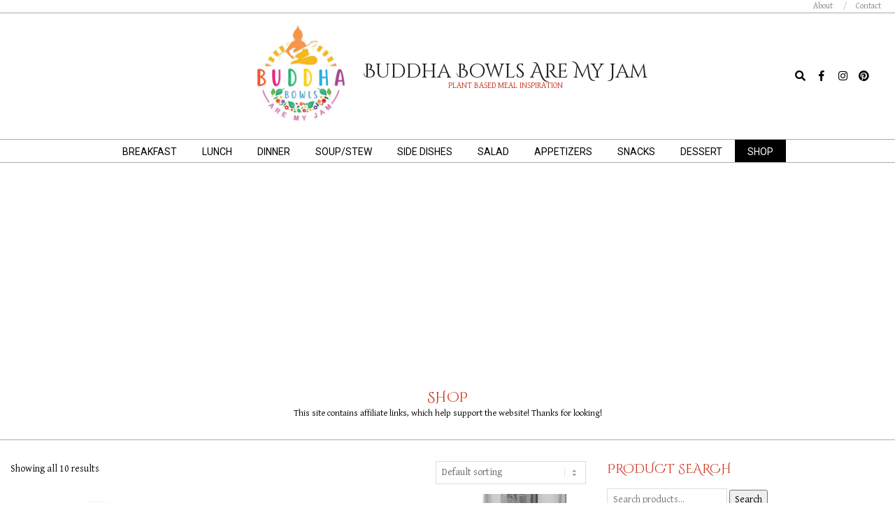

--- FILE ---
content_type: text/html; charset=UTF-8
request_url: https://buddhabowlsaremyjam.com/index.php/shop/
body_size: 13018
content:

<!DOCTYPE html>
<html lang="en-US" class="no-js">

<head>
<meta charset="UTF-8" />
<title>SHOP - Buddha Bowls Are My Jam</title>
<meta name="viewport" content="width=device-width, initial-scale=1" />
<meta name="generator" content="Dollah 1.8.1" />

<!-- This site is optimized with the Yoast SEO plugin v12.4 - https://yoast.com/wordpress/plugins/seo/ -->
<meta name="robots" content="max-snippet:-1, max-image-preview:large, max-video-preview:-1"/>
<link rel="canonical" href="https://buddhabowlsaremyjam.com/index.php/shop/" />
<meta property="og:locale" content="en_US" />
<meta property="og:type" content="object" />
<meta property="og:title" content="SHOP - Buddha Bowls Are My Jam" />
<meta property="og:description" content="Read More &rarr;" />
<meta property="og:url" content="https://buddhabowlsaremyjam.com/index.php/shop/" />
<meta property="og:site_name" content="Buddha Bowls Are My Jam" />
<meta name="twitter:card" content="summary_large_image" />
<meta name="twitter:description" content="Read More &rarr;" />
<meta name="twitter:title" content="SHOP - Buddha Bowls Are My Jam" />
<script type='application/ld+json' class='yoast-schema-graph yoast-schema-graph--main'>{"@context":"https://schema.org","@graph":[{"@type":"Organization","@id":"https://buddhabowlsaremyjam.com/#organization","name":"Buddha Bowls Are My Jam","url":"https://buddhabowlsaremyjam.com/","sameAs":["https://www.facebook.com/buddhabowlsaremyjam/","https://www.instagram.com/buddhabowlsaremyjam/","https://www.youtube.com/channel/UCzw8e9iDQbqA14y9RkaMf5Q/","https://www.pinterest.com/jill_kruse1254/"],"logo":{"@type":"ImageObject","@id":"https://buddhabowlsaremyjam.com/#logo","url":"https://buddhabowlsaremyjam.com/wp-content/uploads/2019/11/BUDDHA-BOWLS_final.jpg","width":1000,"height":1000,"caption":"Buddha Bowls Are My Jam"},"image":{"@id":"https://buddhabowlsaremyjam.com/#logo"}},{"@type":"WebSite","@id":"https://buddhabowlsaremyjam.com/#website","url":"https://buddhabowlsaremyjam.com/","name":"Buddha Bowls Are My Jam","publisher":{"@id":"https://buddhabowlsaremyjam.com/#organization"},"potentialAction":{"@type":"SearchAction","target":"https://buddhabowlsaremyjam.com/?s={search_term_string}","query-input":"required name=search_term_string"}},{"@type":"CollectionPage","@id":"https://buddhabowlsaremyjam.com/index.php/shop/#webpage","url":"https://buddhabowlsaremyjam.com/index.php/shop/","inLanguage":"en-US","name":"SHOP - Buddha Bowls Are My Jam","isPartOf":{"@id":"https://buddhabowlsaremyjam.com/#website"}}]}</script>
<!-- / Yoast SEO plugin. -->

<link rel='dns-prefetch' href='//fonts.googleapis.com' />
<link rel='dns-prefetch' href='//s.w.org' />
<link rel="alternate" type="application/rss+xml" title="Buddha Bowls Are My Jam &raquo; Feed" href="https://buddhabowlsaremyjam.com/index.php/feed/" />
<link rel="alternate" type="application/rss+xml" title="Buddha Bowls Are My Jam &raquo; Comments Feed" href="https://buddhabowlsaremyjam.com/index.php/comments/feed/" />
<link rel="alternate" type="application/rss+xml" title="Buddha Bowls Are My Jam &raquo; Products Feed" href="https://buddhabowlsaremyjam.com/index.php/shop/feed/" />
<link rel="pingback" href="https://buddhabowlsaremyjam.com/xmlrpc.php" />
<link rel="profile" href="http://gmpg.org/xfn/11" />
<!-- This site uses the Google Analytics by MonsterInsights plugin v7.10.0 - Using Analytics tracking - https://www.monsterinsights.com/ -->
<script type="text/javascript" data-cfasync="false">
	var mi_version         = '7.10.0';
	var mi_track_user      = true;
	var mi_no_track_reason = '';
	
	var disableStr = 'ga-disable-UA-147724623-1';

	/* Function to detect opted out users */
	function __gaTrackerIsOptedOut() {
		return document.cookie.indexOf(disableStr + '=true') > -1;
	}

	/* Disable tracking if the opt-out cookie exists. */
	if ( __gaTrackerIsOptedOut() ) {
		window[disableStr] = true;
	}

	/* Opt-out function */
	function __gaTrackerOptout() {
	  document.cookie = disableStr + '=true; expires=Thu, 31 Dec 2099 23:59:59 UTC; path=/';
	  window[disableStr] = true;
	}
	
	if ( mi_track_user ) {
		(function(i,s,o,g,r,a,m){i['GoogleAnalyticsObject']=r;i[r]=i[r]||function(){
			(i[r].q=i[r].q||[]).push(arguments)},i[r].l=1*new Date();a=s.createElement(o),
			m=s.getElementsByTagName(o)[0];a.async=1;a.src=g;m.parentNode.insertBefore(a,m)
		})(window,document,'script','//www.google-analytics.com/analytics.js','__gaTracker');

		__gaTracker('create', 'UA-147724623-1', 'auto');
		__gaTracker('set', 'forceSSL', true);
		__gaTracker('require', 'displayfeatures');
		__gaTracker('send','pageview');
	} else {
		console.log( "" );
		(function() {
			/* https://developers.google.com/analytics/devguides/collection/analyticsjs/ */
			var noopfn = function() {
				return null;
			};
			var noopnullfn = function() {
				return null;
			};
			var Tracker = function() {
				return null;
			};
			var p = Tracker.prototype;
			p.get = noopfn;
			p.set = noopfn;
			p.send = noopfn;
			var __gaTracker = function() {
				var len = arguments.length;
				if ( len === 0 ) {
					return;
				}
				var f = arguments[len-1];
				if ( typeof f !== 'object' || f === null || typeof f.hitCallback !== 'function' ) {
					console.log( 'Not running function __gaTracker(' + arguments[0] + " ....) because you are not being tracked. " + mi_no_track_reason );
					return;
				}
				try {
					f.hitCallback();
				} catch (ex) {

				}
			};
			__gaTracker.create = function() {
				return new Tracker();
			};
			__gaTracker.getByName = noopnullfn;
			__gaTracker.getAll = function() {
				return [];
			};
			__gaTracker.remove = noopfn;
			window['__gaTracker'] = __gaTracker;
					})();
		}
</script>
<!-- / Google Analytics by MonsterInsights -->
		<script type="text/javascript">
			window._wpemojiSettings = {"baseUrl":"https:\/\/s.w.org\/images\/core\/emoji\/13.0.0\/72x72\/","ext":".png","svgUrl":"https:\/\/s.w.org\/images\/core\/emoji\/13.0.0\/svg\/","svgExt":".svg","source":{"concatemoji":"https:\/\/buddhabowlsaremyjam.com\/wp-includes\/js\/wp-emoji-release.min.js?ver=5.5.17"}};
			!function(e,a,t){var n,r,o,i=a.createElement("canvas"),p=i.getContext&&i.getContext("2d");function s(e,t){var a=String.fromCharCode;p.clearRect(0,0,i.width,i.height),p.fillText(a.apply(this,e),0,0);e=i.toDataURL();return p.clearRect(0,0,i.width,i.height),p.fillText(a.apply(this,t),0,0),e===i.toDataURL()}function c(e){var t=a.createElement("script");t.src=e,t.defer=t.type="text/javascript",a.getElementsByTagName("head")[0].appendChild(t)}for(o=Array("flag","emoji"),t.supports={everything:!0,everythingExceptFlag:!0},r=0;r<o.length;r++)t.supports[o[r]]=function(e){if(!p||!p.fillText)return!1;switch(p.textBaseline="top",p.font="600 32px Arial",e){case"flag":return s([127987,65039,8205,9895,65039],[127987,65039,8203,9895,65039])?!1:!s([55356,56826,55356,56819],[55356,56826,8203,55356,56819])&&!s([55356,57332,56128,56423,56128,56418,56128,56421,56128,56430,56128,56423,56128,56447],[55356,57332,8203,56128,56423,8203,56128,56418,8203,56128,56421,8203,56128,56430,8203,56128,56423,8203,56128,56447]);case"emoji":return!s([55357,56424,8205,55356,57212],[55357,56424,8203,55356,57212])}return!1}(o[r]),t.supports.everything=t.supports.everything&&t.supports[o[r]],"flag"!==o[r]&&(t.supports.everythingExceptFlag=t.supports.everythingExceptFlag&&t.supports[o[r]]);t.supports.everythingExceptFlag=t.supports.everythingExceptFlag&&!t.supports.flag,t.DOMReady=!1,t.readyCallback=function(){t.DOMReady=!0},t.supports.everything||(n=function(){t.readyCallback()},a.addEventListener?(a.addEventListener("DOMContentLoaded",n,!1),e.addEventListener("load",n,!1)):(e.attachEvent("onload",n),a.attachEvent("onreadystatechange",function(){"complete"===a.readyState&&t.readyCallback()})),(n=t.source||{}).concatemoji?c(n.concatemoji):n.wpemoji&&n.twemoji&&(c(n.twemoji),c(n.wpemoji)))}(window,document,window._wpemojiSettings);
		</script>
		<style type="text/css" media="all">
.wpautoterms-footer{background-color:#ffffff;text-align:center;}
.wpautoterms-footer a{color:#000000;font-family:Arial, sans-serif;font-size:14px;}
.wpautoterms-footer .separator{color:#cccccc;font-family:Arial, sans-serif;font-size:14px;}</style>
<style type="text/css">
img.wp-smiley,
img.emoji {
	display: inline !important;
	border: none !important;
	box-shadow: none !important;
	height: 1em !important;
	width: 1em !important;
	margin: 0 .07em !important;
	vertical-align: -0.1em !important;
	background: none !important;
	padding: 0 !important;
}
</style>
	<link rel='stylesheet' id='wp-block-library-css'  href='https://buddhabowlsaremyjam.com/wp-includes/css/dist/block-library/style.min.css?ver=5.5.17' type='text/css' media='all' />
<link rel='stylesheet' id='wc-block-style-css'  href='https://buddhabowlsaremyjam.com/wp-content/plugins/woocommerce/packages/woocommerce-blocks/build/style.css?ver=2.3.0' type='text/css' media='all' />
<link rel='stylesheet' id='wpautoterms_css-css'  href='https://buddhabowlsaremyjam.com/wp-content/plugins/auto-terms-of-service-and-privacy-policy/css/wpautoterms.css?ver=5.5.17' type='text/css' media='all' />
<link rel='stylesheet' id='contact-form-7-css'  href='https://buddhabowlsaremyjam.com/wp-content/plugins/contact-form-7/includes/css/styles.css?ver=5.1.4' type='text/css' media='all' />
<link rel='stylesheet' id='woocommerce-layout-css'  href='https://buddhabowlsaremyjam.com/wp-content/plugins/woocommerce/assets/css/woocommerce-layout.css?ver=3.7.3' type='text/css' media='all' />
<link rel='stylesheet' id='woocommerce-smallscreen-css'  href='https://buddhabowlsaremyjam.com/wp-content/plugins/woocommerce/assets/css/woocommerce-smallscreen.css?ver=3.7.3' type='text/css' media='only screen and (max-width: 768px)' />
<link rel='stylesheet' id='woocommerce-general-css'  href='https://buddhabowlsaremyjam.com/wp-content/plugins/woocommerce/assets/css/woocommerce.css?ver=3.7.3' type='text/css' media='all' />
<style id='woocommerce-inline-inline-css' type='text/css'>
.woocommerce form .form-row .required { visibility: visible; }
</style>
<link rel='stylesheet' id='dollah-google-fonts-css'  href='//fonts.googleapis.com/css?family=Roboto%3A400%2C500%2C700%7CComfortaa%3A300%2C400%2C700%7COpen%2BSans%3A300%2C400%2C400i%2C500%2C600%2C700%2C700i%2C800&#038;subset=latin' type='text/css' media='all' />
<link rel='stylesheet' id='hybrid-gallery-css'  href='https://buddhabowlsaremyjam.com/wp-content/themes/dollah/hybrid/css/gallery.min.css?ver=4.0.0' type='text/css' media='all' />
<link rel='stylesheet' id='font-awesome-css'  href='https://buddhabowlsaremyjam.com/wp-content/themes/dollah/hybrid/extend/css/font-awesome.css?ver=5.0.10' type='text/css' media='all' />
<link rel='stylesheet' id='hybridextend-style-css'  href='https://buddhabowlsaremyjam.com/wp-content/themes/dollah/style.css?ver=1.8.1' type='text/css' media='all' />
<style id='hybridextend-style-inline-css' type='text/css'>
.hgrid,.site-boxed #below-header, .site-boxed #main, .site-boxed #sub-footer {
	max-width: 1380px;
} 
a,.widget .view-all a:hover {
	color: #000000;
} 
a:hover {
	color: #1a1a1a;
} 
.accent-typo {
	background: #000000;
	color: #ffffff;
} 
.invert-typo {
	color: #ffffff;
} 
.enforce-typo {
	background: #ffffff;
} 
input[type="submit"], #submit, .button {
	background: #000000;
	color: #ffffff;
} 
input[type="submit"]:hover, #submit:hover, .button:hover, input[type="submit"]:focus, #submit:focus, .button:focus {
	background: #1a1a1a;
	color: #ffffff;
} 
h1, h2, h3, h4, h5, h6, .title, .titlefont {
	text-transform: uppercase;
} 
body {
	background-color: #ffffff;
} 
#topbar, #main.main {
	background: #ffffff;
} 
#site-title {
	text-transform: none;
} 
.site-logo-with-icon #site-title i {
	font-size: 50px;
} 
.site-logo-mixed-image img {
	max-width: 150px;
} 
#site-logo-custom .site-title-line1,#site-logo-mixedcustom .site-title-line1 {
	font-size: 28px;
} 
.site-logo-custom .site-title i {
	line-height: 28px;
} 
#site-logo-custom .site-title-line2,#site-logo-mixedcustom .site-title-line2 {
	font-size: 24px;
} 
.site-title-line b, .site-title-line em, .site-title-line strong {
	color: #000000;
} 
.menu-items > li.current-menu-item, .menu-items > li:hover,.sf-menu ul li:hover > a {
	background: #000000;
	color: #ffffff;
} 
.entry-footer .entry-byline {
	color: #000000;
} 
.more-link,.archive-mosaic .more-link {
	border-color: #000000;
	color: #000000;
} 
.archive-mosaic .more-link:hover {
	border-color: #000000;
	color: #ffffff;
	background: #000000;
} 
.lSSlideOuter .lSPager.lSpg > li:hover a, .lSSlideOuter .lSPager.lSpg > li.active a {
	background-color: #000000;
} 
.frontpage-area.module-bg-accent {
	background-color: #000000;
} 
.content-block-style3 .content-block-icon {
	background: #ffffff;
} 
.content-block-icon i {
	color: #000000;
} 
.icon-style-circle, .icon-style-square {
	border-color: #000000;
} 
.content-block-style4 .content-block-icon.icon-style-none {
	color: #000000;
} 
#infinite-handle span,.lrm-form a.button, .lrm-form button, .lrm-form button[type=submit], .lrm-form #buddypress input[type=submit], .lrm-form input[type=submit] {
	background: #000000;
	color: #ffffff;
}
.woocommerce.archive ul.products li.product, .woocommerce-page.archive ul.products li.product { width: 30.8%; }
</style>
<script type='text/javascript' id='monsterinsights-frontend-script-js-extra'>
/* <![CDATA[ */
var monsterinsights_frontend = {"js_events_tracking":"true","download_extensions":"doc,pdf,ppt,zip,xls,docx,pptx,xlsx","inbound_paths":"[{\"path\":\"\\\/go\\\/\",\"label\":\"affiliate\"},{\"path\":\"\\\/recommend\\\/\",\"label\":\"affiliate\"}]","home_url":"https:\/\/buddhabowlsaremyjam.com","hash_tracking":"false"};
/* ]]> */
</script>
<script type='text/javascript' src='https://buddhabowlsaremyjam.com/wp-content/plugins/google-analytics-for-wordpress/assets/js/frontend.min.js?ver=7.10.0' id='monsterinsights-frontend-script-js'></script>
<script type='text/javascript' src='https://buddhabowlsaremyjam.com/wp-includes/js/jquery/jquery.js?ver=1.12.4-wp' id='jquery-core-js'></script>
<script type='text/javascript' src='https://buddhabowlsaremyjam.com/wp-content/themes/dollah/js/modernizr.custom.js?ver=2.8.3' id='dollah-modernizr-js'></script>
<link rel="https://api.w.org/" href="https://buddhabowlsaremyjam.com/index.php/wp-json/" /><link rel="EditURI" type="application/rsd+xml" title="RSD" href="https://buddhabowlsaremyjam.com/xmlrpc.php?rsd" />
<link rel="wlwmanifest" type="application/wlwmanifest+xml" href="https://buddhabowlsaremyjam.com/wp-includes/wlwmanifest.xml" /> 
<meta name="generator" content="WordPress 5.5.17" />
<meta name="generator" content="WooCommerce 3.7.3" />
<script data-ad-client="ca-pub-4965887146031822" async src="https://pagead2.googlesyndication.com/pagead/js/adsbygoogle.js"></script>
<script id="mcjs">!function(c,h,i,m,p){m=c.createElement(h),p=c.getElementsByTagName(h)[0],m.async=1,m.src=i,p.parentNode.insertBefore(m,p)}(document,"script","https://chimpstatic.com/mcjs-connected/js/users/2fc09044025135a037984215e/5ecf23b93504e56b75f8da361.js");</script><style type="text/css"> .wprm-comment-rating svg path, .comment-form-wprm-rating svg path { fill: #343434; } .comment-form-wprm-rating .rated svg polygon { fill: #343434; } .wprm-comment-rating svg polygon, .comment-form-wprm-rating svg polygon { stroke: #343434; }</style>	<noscript><style>.woocommerce-product-gallery{ opacity: 1 !important; }</style></noscript>
					<script type="text/javascript">
									if (typeof WebFont !== 'undefined') {				WebFont.load({
				google: {families: ['Cinzel Decorative:regular:latin','Gentium Basic:regular,italic,700,700italic:latin']},
				classes: false,
				events: false
				});
				} else {
				var tk = document.createElement('script');
				tk.src = '//ajax.googleapis.com/ajax/libs/webfont/1/webfont.js';
				tk.type = 'text/javascript';

				tk.onload = tk.onreadystatechange = function () {
				WebFont.load({
				google: {families: ['Cinzel Decorative:regular:latin','Gentium Basic:regular,italic,700,700italic:latin']},
				classes: false,
				events: false
				});
				};

				var s = document.getElementsByTagName('script')[0];
				s.parentNode.insertBefore(tk, s);
				}				</script>
							<style id="customify_typography_output_style">
					.site-title a, h1, h2, h3, h4, h5, h6,
										h1 a, h2 a, h3 a, h4 a, h5 a, h6 a,
										.widget-title {
 font-family: Cinzel Decorative;
font-weight: normal;
}
html body {
 font-family: Gentium Basic;
}
				</style>
			<link rel="icon" href="https://buddhabowlsaremyjam.com/wp-content/uploads/2019/09/cropped-banner-buddha-32x32.jpg" sizes="32x32" />
<link rel="icon" href="https://buddhabowlsaremyjam.com/wp-content/uploads/2019/09/cropped-banner-buddha-192x192.jpg" sizes="192x192" />
<link rel="apple-touch-icon" href="https://buddhabowlsaremyjam.com/wp-content/uploads/2019/09/cropped-banner-buddha-180x180.jpg" />
<meta name="msapplication-TileImage" content="https://buddhabowlsaremyjam.com/wp-content/uploads/2019/09/cropped-banner-buddha-270x270.jpg" />
			<style id="customify_output_style">
				a, .entry-meta a { color: #00ba78; }
.site-title a, h1, h2, h3, h4, h5, h6,
h1 a, h2 a, h3 a, h4 a, h5 a, h6 a,
.widget-title,
a:hover, .entry-meta a:hover { color: #cc3b28; }
body { color: #000000; }
body, .site { background: #ffffff; }

@media screen and (min-width: 1000px) { 

	.site-title { font-size: 24px; }

	.site-content { padding: 18px; }

}
			</style>
			</head>

<body class="wordpress ltr en en-us parent-theme y2026 m01 d24 h04 saturday logged-out wp-custom-logo plural archive archive-product theme-dollah woocommerce woocommerce-page woocommerce-no-js" dir="ltr" itemscope="itemscope" itemtype="https://schema.org/Blog">

	
	<a href="#main" class="screen-reader-text">Skip to content</a>

		<div id="topbar" class=" topbar  inline-nav hgrid-stretch">
		<div class="hgrid">
			<div class="hgrid-span-12">

				<div class="topbar-inner table">
					
											<div id="topbar-right" class="table-cell-mid">
							<div class="topbar-right-inner">
								<section id="nav_menu-17" class="widget widget_nav_menu"><div class="menu-secondary-menu-container"><ul id="menu-secondary-menu" class="menu"><li id="menu-item-1859" class="menu-item menu-item-type-post_type menu-item-object-page menu-item-1859"><a href="https://buddhabowlsaremyjam.com/index.php/about/"><span class="menu-title">About</span></a></li>
<li id="menu-item-1849" class="menu-item menu-item-type-post_type menu-item-object-page menu-item-1849"><a href="https://buddhabowlsaremyjam.com/index.php/contact-us/"><span class="menu-title">Contact</span></a></li>
</ul></div></section>							</div>
						</div>
									</div>

			</div>
		</div>
	</div>
	
	<div id="page-wrapper" class=" site-stretch page-wrapper sitewrap-wide-right sidebarsN sidebars1 dollah-cf7-style dollah-mapp-style dollah-jetpack-style">

		
		<header id="header" class="site-header header-layout-primary-search header-layout-secondary-bottom tablemenu" role="banner" itemscope="itemscope" itemtype="https://schema.org/WPHeader">

			
			<div id="header-primary" class=" header-part header-primary-search">
				<div class="hgrid">
					<div class="table hgrid-span-12">
							<div id="branding" class="site-branding branding table-cell-mid">
		<div id="site-logo" class="site-logo-mixedcustom">
			<div id="site-logo-mixedcustom" class="site-logo-with-image"><div class="site-logo-mixed-image"><a href="https://buddhabowlsaremyjam.com/" class="custom-logo-link" rel="home"><img width="632" height="673" src="https://buddhabowlsaremyjam.com/wp-content/uploads/2019/09/cropped-BUDDHA-BOWLS_final-1.jpg" class="custom-logo" alt="Buddha Bowls Are My Jam" srcset="https://buddhabowlsaremyjam.com/wp-content/uploads/2019/09/cropped-BUDDHA-BOWLS_final-1.jpg 632w, https://buddhabowlsaremyjam.com/wp-content/uploads/2019/09/cropped-BUDDHA-BOWLS_final-1-600x639.jpg 600w, https://buddhabowlsaremyjam.com/wp-content/uploads/2019/09/cropped-BUDDHA-BOWLS_final-1-282x300.jpg 282w, https://buddhabowlsaremyjam.com/wp-content/uploads/2019/09/cropped-BUDDHA-BOWLS_final-1-465x495.jpg 465w, https://buddhabowlsaremyjam.com/wp-content/uploads/2019/09/cropped-BUDDHA-BOWLS_final-1-470x500.jpg 470w" sizes="(max-width: 632px) 100vw, 632px" /></a></div><div class="site-logo-mixed-text"><div id="site-title" class="site-title" itemprop="headline"><a href="https://buddhabowlsaremyjam.com" rel="home" itemprop="url"><span class="site-title-line site-title-line1">Buddha Bowls Are My Jam</span></a></div><h2 class="site-description" id="site-description" itemprop="description">Plant based meal inspiration</h2></div><!--site-logo-mixed-text--></div><!--logotext-->		</div>
	</div><!-- #branding -->
	<div id="header-aside" class=" header-aside table-cell-mid  header-aside-search"><div class="searchbody"><form method="get" class="searchform" action="https://buddhabowlsaremyjam.com/" ><label for="s" class="screen-reader-text">Search</label><i class="fas fa-search"></i><input type="text" class="searchtext" name="s" placeholder="Type Search Term &hellip;" value="" /><input type="submit" class="submit forcehide" name="submit" value="Search" /><span class="js-search-placeholder"></span></form></div><!-- /searchbody --><div class="social-icons-widget social-icons-small"><a href="https://www.facebook.com/buddhabowlsaremyjam/" class=" social-icons-icon  fa-facebook-block" target="_blank"><i class="fa-facebook-f fab"></i></a><a href="https://www.instagram.com/buddhabowlsaremyjam/" class=" social-icons-icon  fa-instagram-block" target="_blank"><i class="fa-instagram fab"></i></a><a href="https://www.pinterest.com/jill_kruse1254/" class=" social-icons-icon  fa-pinterest-block" target="_blank"><i class="fa-pinterest fab"></i></a></div></div>					</div>
				</div>
			</div>

					<div id="header-supplementary" class=" header-part header-supplementary-bottom header-supplementary-center">
			<div class="hgrid">
				<div class="hgrid-span-12">
					<div class="menu-nav-box">	<div class="screen-reader-text">Navigation Menu</div>
	<nav id="menu-secondary" class="menu menu-secondary nav-menu mobilemenu-fixed mobilesubmenu-click" role="navigation" itemscope="itemscope" itemtype="https://schema.org/SiteNavigationElement">
		<div class="menu-toggle"><span class="menu-toggle-text">Menu</span><i class="fas fa-bars"></i></div>

		<ul id="menu-secondary-items" class="menu-items sf-menu menu menu-highlight"><li id="menu-item-252" class="menu-item menu-item-type-taxonomy menu-item-object-category menu-item-252"><a href="https://buddhabowlsaremyjam.com/index.php/category/breakfast/"><span class="menu-title">Breakfast</span></a></li>
<li id="menu-item-253" class="menu-item menu-item-type-taxonomy menu-item-object-category menu-item-253"><a href="https://buddhabowlsaremyjam.com/index.php/category/lunch/"><span class="menu-title">Lunch</span></a></li>
<li id="menu-item-254" class="menu-item menu-item-type-taxonomy menu-item-object-category menu-item-254"><a href="https://buddhabowlsaremyjam.com/index.php/category/dinner/"><span class="menu-title">Dinner</span></a></li>
<li id="menu-item-246" class="menu-item menu-item-type-taxonomy menu-item-object-category menu-item-246"><a href="https://buddhabowlsaremyjam.com/index.php/category/soup-stew/"><span class="menu-title">Soup/Stew</span></a></li>
<li id="menu-item-266" class="menu-item menu-item-type-taxonomy menu-item-object-category menu-item-266"><a href="https://buddhabowlsaremyjam.com/index.php/category/side-dishes/"><span class="menu-title">Side Dishes</span></a></li>
<li id="menu-item-1599" class="menu-item menu-item-type-taxonomy menu-item-object-category menu-item-1599"><a href="https://buddhabowlsaremyjam.com/index.php/category/salad/"><span class="menu-title">Salad</span></a></li>
<li id="menu-item-1561" class="menu-item menu-item-type-taxonomy menu-item-object-category menu-item-1561"><a href="https://buddhabowlsaremyjam.com/index.php/category/appetizers/"><span class="menu-title">Appetizers</span></a></li>
<li id="menu-item-1878" class="menu-item menu-item-type-taxonomy menu-item-object-category menu-item-1878"><a href="https://buddhabowlsaremyjam.com/index.php/category/snacks/"><span class="menu-title">Snacks</span></a></li>
<li id="menu-item-1698" class="menu-item menu-item-type-taxonomy menu-item-object-category menu-item-1698"><a href="https://buddhabowlsaremyjam.com/index.php/category/dessert/"><span class="menu-title">Dessert</span></a></li>
<li id="menu-item-1852" class="menu-item menu-item-type-post_type menu-item-object-page current-menu-item current_page_item menu-item-1852"><a href="https://buddhabowlsaremyjam.com/index.php/shop/" aria-current="page"><span class="menu-title">SHOP</span></a></li>
</ul>
	</nav><!-- #menu-secondary -->
	</div>				</div>
			</div>
		</div>
		
		</header><!-- #header -->

		
		<div id="main" class=" main">
			

		<div id="loop-meta" class=" loop-meta-wrap pageheader-bg-default">
			<div class="hgrid">

				<div class=" loop-meta  hgrid-span-12" itemscope="itemscope" itemtype="https://schema.org/WebPageElement">

											<h1 class=" loop-title" itemprop="headline">SHOP</h1>
										<div class=" loop-description" itemprop="text">
						<div class="page-description"><p>This site contains affiliate links, which help support the website! Thanks for looking!</p>
</p>
</p></p>
</div>					</div><!-- .loop-description -->

				</div><!-- .loop-meta -->

			</div>
		</div>

	
<div class="hgrid main-content-grid">

	
	<main id="content" class="content  hgrid-span-8 has-sidebar layout-wide-right " role="main">

		
			<div id="content-wrap">

				<div class="woocommerce-notices-wrapper"></div><p class="woocommerce-result-count">
	Showing all 10 results</p>
<form class="woocommerce-ordering" method="get">
	<select name="orderby" class="orderby" aria-label="Shop order">
					<option value="menu_order"  selected='selected'>Default sorting</option>
					<option value="popularity" >Sort by popularity</option>
					<option value="rating" >Sort by average rating</option>
					<option value="date" >Sort by latest</option>
					<option value="price" >Sort by price: low to high</option>
					<option value="price-desc" >Sort by price: high to low</option>
			</select>
	<input type="hidden" name="paged" value="1" />
	</form>
<ul class="products columns-3">
<li class="entry author-jillk product type-product post-2203 status-publish first instock product_cat-lunch-bags product_tag-lunch-bag product_tag-purse product_tag-vegan has-post-thumbnail shipping-taxable product-type-external">
	<a href="https://buddhabowlsaremyjam.com/index.php/product/bungalow-360-alpaca-lunch-bag-vegan-cotton/" class="woocommerce-LoopProduct-link woocommerce-loop-product__link"><img width="218" height="231" src="https://buddhabowlsaremyjam.com/wp-content/uploads/2019/10/alpaca-bag.jpg" class="attachment-woocommerce_thumbnail size-woocommerce_thumbnail" alt="" loading="lazy" /><h2 class="woocommerce-loop-product__title">Bungalow 360 Alpaca Lunch Bag &#8211; Vegan Cotton</h2>
</a><a href="https://amzn.to/2ViCDUG" data-quantity="1" class="button product_type_external" data-product_id="2203" data-product_sku="" aria-label="Buy Now" rel="nofollow">Buy Now</a></li>
<li class="entry author-jillk product type-product post-2200 status-publish instock product_cat-lunch-bags product_tag-lunch-bag product_tag-vegan has-post-thumbnail shipping-taxable product-type-external">
	<a href="https://buddhabowlsaremyjam.com/index.php/product/bungalow-360-lunch-bag-cow/" class="woocommerce-LoopProduct-link woocommerce-loop-product__link"><img width="300" height="300" src="https://buddhabowlsaremyjam.com/wp-content/uploads/2019/10/cow-bag-300x300.jpg" class="attachment-woocommerce_thumbnail size-woocommerce_thumbnail" alt="" loading="lazy" srcset="https://buddhabowlsaremyjam.com/wp-content/uploads/2019/10/cow-bag-300x300.jpg 300w, https://buddhabowlsaremyjam.com/wp-content/uploads/2019/10/cow-bag-150x150.jpg 150w, https://buddhabowlsaremyjam.com/wp-content/uploads/2019/10/cow-bag-100x100.jpg 100w" sizes="(max-width: 300px) 100vw, 300px" /><h2 class="woocommerce-loop-product__title">Bungalow 360 Lunch Bag &#8211; Cow, Vegan Cotton</h2>
</a><a href="https://amzn.to/2LOoX0m" data-quantity="1" class="button product_type_external" data-product_id="2200" data-product_sku="" aria-label="Buy Now" rel="nofollow">Buy Now</a></li>
<li class="entry author-jillk product type-product post-2195 status-publish last instock product_cat-kitchen-appliances product_tag-food-processor has-post-thumbnail shipping-taxable product-type-external">
	<a href="https://buddhabowlsaremyjam.com/index.php/product/food-processor/" class="woocommerce-LoopProduct-link woocommerce-loop-product__link"><img width="300" height="300" src="https://buddhabowlsaremyjam.com/wp-content/uploads/2019/10/food-processor-300x300.jpg" class="attachment-woocommerce_thumbnail size-woocommerce_thumbnail" alt="" loading="lazy" srcset="https://buddhabowlsaremyjam.com/wp-content/uploads/2019/10/food-processor-300x300.jpg 300w, https://buddhabowlsaremyjam.com/wp-content/uploads/2019/10/food-processor-150x150.jpg 150w, https://buddhabowlsaremyjam.com/wp-content/uploads/2019/10/food-processor-500x500.jpg 500w, https://buddhabowlsaremyjam.com/wp-content/uploads/2019/10/food-processor-100x100.jpg 100w" sizes="(max-width: 300px) 100vw, 300px" /><h2 class="woocommerce-loop-product__title">Food Processor</h2>
</a><a href="https://amzn.to/2Im3OZx" data-quantity="1" class="button product_type_external" data-product_id="2195" data-product_sku="" aria-label="Buy Now" rel="nofollow">Buy Now</a></li>
<li class="entry author-jillk product type-product post-2179 status-publish first instock product_cat-kitchen-appliances product_tag-instant-pot has-post-thumbnail shipping-taxable product-type-external">
	<a href="https://buddhabowlsaremyjam.com/index.php/product/instant-pot/" class="woocommerce-LoopProduct-link woocommerce-loop-product__link"><img width="160" height="160" src="https://buddhabowlsaremyjam.com/wp-content/uploads/2019/10/instant-pot-1.jpg" class="attachment-woocommerce_thumbnail size-woocommerce_thumbnail" alt="" loading="lazy" srcset="https://buddhabowlsaremyjam.com/wp-content/uploads/2019/10/instant-pot-1.jpg 160w, https://buddhabowlsaremyjam.com/wp-content/uploads/2019/10/instant-pot-1-150x150.jpg 150w, https://buddhabowlsaremyjam.com/wp-content/uploads/2019/10/instant-pot-1-100x100.jpg 100w" sizes="(max-width: 160px) 100vw, 160px" /><h2 class="woocommerce-loop-product__title">Instant Pot</h2>
</a><a href="https://amzn.to/30SKJEC" data-quantity="1" class="button product_type_external" data-product_id="2179" data-product_sku="" aria-label="Buy Now" rel="nofollow">Buy Now</a></li>
<li class="entry author-jillk product type-product post-2193 status-publish instock product_cat-kitchen-appliances has-post-thumbnail shipping-taxable product-type-external">
	<a href="https://buddhabowlsaremyjam.com/index.php/product/mini-food-processor/" class="woocommerce-LoopProduct-link woocommerce-loop-product__link"><img width="283" height="300" src="https://buddhabowlsaremyjam.com/wp-content/uploads/2019/10/mini-processor-283x300.jpg" class="attachment-woocommerce_thumbnail size-woocommerce_thumbnail" alt="" loading="lazy" /><h2 class="woocommerce-loop-product__title">Mini Food Processor</h2>
</a><a href="https://amzn.to/2IsPvm1" data-quantity="1" class="button product_type_external" data-product_id="2193" data-product_sku="" aria-label="Buy Now" rel="nofollow">Buy Now</a></li>
<li class="entry author-jillk product type-product post-2184 status-publish last instock product_cat-kitchen-appliances product_tag-air-fryer has-post-thumbnail shipping-taxable product-type-external">
	<a href="https://buddhabowlsaremyjam.com/index.php/product/ninja-air-fryer/" class="woocommerce-LoopProduct-link woocommerce-loop-product__link"><img width="160" height="160" src="https://buddhabowlsaremyjam.com/wp-content/uploads/2019/10/air-fryer-2.jpg" class="attachment-woocommerce_thumbnail size-woocommerce_thumbnail" alt="" loading="lazy" srcset="https://buddhabowlsaremyjam.com/wp-content/uploads/2019/10/air-fryer-2.jpg 160w, https://buddhabowlsaremyjam.com/wp-content/uploads/2019/10/air-fryer-2-150x150.jpg 150w, https://buddhabowlsaremyjam.com/wp-content/uploads/2019/10/air-fryer-2-100x100.jpg 100w" sizes="(max-width: 160px) 100vw, 160px" /><h2 class="woocommerce-loop-product__title">Ninja Air Fryer</h2>
</a><a href="https://amzn.to/339GTIC" data-quantity="1" class="button product_type_external" data-product_id="2184" data-product_sku="" aria-label="Buy Now" rel="nofollow">Buy Now</a></li>
<li class="entry author-jillk product type-product post-2197 status-publish first instock product_cat-uncategorized product_tag-air-fryer product_tag-convection product_tag-toaster has-post-thumbnail shipping-taxable product-type-external">
	<a href="https://buddhabowlsaremyjam.com/index.php/product/ninja-foodi/" class="woocommerce-LoopProduct-link woocommerce-loop-product__link"><img width="300" height="300" src="https://buddhabowlsaremyjam.com/wp-content/uploads/2019/10/ninja-foodi-300x300.jpg" class="attachment-woocommerce_thumbnail size-woocommerce_thumbnail" alt="" loading="lazy" srcset="https://buddhabowlsaremyjam.com/wp-content/uploads/2019/10/ninja-foodi-300x300.jpg 300w, https://buddhabowlsaremyjam.com/wp-content/uploads/2019/10/ninja-foodi-150x150.jpg 150w, https://buddhabowlsaremyjam.com/wp-content/uploads/2019/10/ninja-foodi-500x500.jpg 500w, https://buddhabowlsaremyjam.com/wp-content/uploads/2019/10/ninja-foodi-100x100.jpg 100w" sizes="(max-width: 300px) 100vw, 300px" /><h2 class="woocommerce-loop-product__title">Ninja Foodi</h2>
</a><a href="https://amzn.to/2ok3zHp" data-quantity="1" class="button product_type_external" data-product_id="2197" data-product_sku="" aria-label="Buy Now" rel="nofollow">Buy Now</a></li>
<li class="entry author-jillk product type-product post-2190 status-publish instock product_cat-kitchen-appliances product_tag-toaster has-post-thumbnail shipping-taxable product-type-external">
	<a href="https://buddhabowlsaremyjam.com/index.php/product/retro-toaster/" class="woocommerce-LoopProduct-link woocommerce-loop-product__link"><img width="300" height="300" src="https://buddhabowlsaremyjam.com/wp-content/uploads/2019/10/retro-toaster-300x300.jpg" class="attachment-woocommerce_thumbnail size-woocommerce_thumbnail" alt="" loading="lazy" srcset="https://buddhabowlsaremyjam.com/wp-content/uploads/2019/10/retro-toaster-300x300.jpg 300w, https://buddhabowlsaremyjam.com/wp-content/uploads/2019/10/retro-toaster-150x150.jpg 150w, https://buddhabowlsaremyjam.com/wp-content/uploads/2019/10/retro-toaster-500x500.jpg 500w, https://buddhabowlsaremyjam.com/wp-content/uploads/2019/10/retro-toaster-100x100.jpg 100w" sizes="(max-width: 300px) 100vw, 300px" /><h2 class="woocommerce-loop-product__title">Retro Toaster</h2>
</a><a href="https://amzn.to/2IrNdDL" data-quantity="1" class="button product_type_external" data-product_id="2190" data-product_sku="" aria-label="Buy Now" rel="nofollow">Buy Now</a></li>
<li class="entry author-jillk product type-product post-2187 status-publish last instock product_cat-kitchen-appliances product_tag-spiralizer has-post-thumbnail shipping-taxable product-type-external">
	<a href="https://buddhabowlsaremyjam.com/index.php/product/siralizer/" class="woocommerce-LoopProduct-link woocommerce-loop-product__link"><img width="300" height="300" src="https://buddhabowlsaremyjam.com/wp-content/uploads/2019/10/spiralizer-300x300.jpg" class="attachment-woocommerce_thumbnail size-woocommerce_thumbnail" alt="" loading="lazy" srcset="https://buddhabowlsaremyjam.com/wp-content/uploads/2019/10/spiralizer-300x300.jpg 300w, https://buddhabowlsaremyjam.com/wp-content/uploads/2019/10/spiralizer-150x150.jpg 150w, https://buddhabowlsaremyjam.com/wp-content/uploads/2019/10/spiralizer-500x500.jpg 500w, https://buddhabowlsaremyjam.com/wp-content/uploads/2019/10/spiralizer-100x100.jpg 100w" sizes="(max-width: 300px) 100vw, 300px" /><h2 class="woocommerce-loop-product__title">S[iralizer</h2>
</a><a href="https://amzn.to/2IpQaV2" data-quantity="1" class="button product_type_external" data-product_id="2187" data-product_sku="" aria-label="Buy &ldquo;S[iralizer&rdquo;" rel="nofollow">Buy product</a></li>
<li class="entry author-jillk product type-product post-2182 status-publish first instock product_cat-clothing product_tag-shirt has-post-thumbnail shipping-taxable product-type-external">
	<a href="https://buddhabowlsaremyjam.com/index.php/product/t-shirt/" class="woocommerce-LoopProduct-link woocommerce-loop-product__link"><img width="300" height="300" src="https://buddhabowlsaremyjam.com/wp-content/uploads/2019/10/t-shirt-1-300x300.png" class="attachment-woocommerce_thumbnail size-woocommerce_thumbnail" alt="" loading="lazy" srcset="https://buddhabowlsaremyjam.com/wp-content/uploads/2019/10/t-shirt-1-300x300.png 300w, https://buddhabowlsaremyjam.com/wp-content/uploads/2019/10/t-shirt-1-150x150.png 150w, https://buddhabowlsaremyjam.com/wp-content/uploads/2019/10/t-shirt-1-500x500.png 500w, https://buddhabowlsaremyjam.com/wp-content/uploads/2019/10/t-shirt-1-100x100.png 100w" sizes="(max-width: 300px) 100vw, 300px" /><h2 class="woocommerce-loop-product__title">T-Shirt</h2>
</a><a href="https://baconisnotlife.teemill.com/product/be-kind-to-every-kind-heart-tee/" data-quantity="1" class="button product_type_external" data-product_id="2182" data-product_sku="" aria-label="Buy &ldquo;T-Shirt&rdquo;" rel="nofollow">Buy product</a></li>
</ul>

			</div><!-- #content-wrap -->

		
	</main><!-- #content -->

	
	<aside id="sidebar-primary" class="sidebar sidebar-primary hgrid-span-4 layout-wide-right  woocommerce-sidebar woocommerce-sidebar-primary" role="complementary" itemscope="itemscope" itemtype="https://schema.org/WPSideBar">

		<section id="woocommerce_product_search-2" class="widget woocommerce widget_product_search"><h3 class="widget-title">Product Search</h3><form role="search" method="get" class="woocommerce-product-search" action="https://buddhabowlsaremyjam.com/">
	<label class="screen-reader-text" for="woocommerce-product-search-field-0">Search for:</label>
	<input type="search" id="woocommerce-product-search-field-0" class="search-field" placeholder="Search products&hellip;" value="" name="s" />
	<button type="submit" value="Search">Search</button>
	<input type="hidden" name="post_type" value="product" />
</form>
</section>
	</aside><!-- #sidebar-primary -->

	

</div><!-- .hgrid -->

		</div><!-- #main -->

		
		
<footer id="footer" class="site-footer  footer hgrid-stretch footer-highlight-typo " role="contentinfo" itemscope="itemscope" itemtype="https://schema.org/WPFooter">
	<div class="hgrid">
					<div class="hgrid-span-4 footer-column">
				<section id="text-11" class="widget widget_text">			<div class="textwidget"><p>BUDDHA BOWLS ARE MY JAM COPYRIGHT © 2019</p>
</div>
		</section><section id="text-13" class="widget widget_text">			<div class="textwidget"><p><em>This site contains affiliate links, which help support the website! Thanks for looking!</em></p>
</div>
		</section>			</div>
					<div class="hgrid-span-4 footer-column">
							</div>
					<div class="hgrid-span-4 footer-column">
							</div>
			</div>
</footer><!-- #footer -->


			<div id="post-footer" class="post-footer  hgrid-stretch footer-highlight-typo linkstyle">
		<div class="hgrid">
			<div class="hgrid-span-12">
				<p class="credit small">
					 Designed using <a class="wp-theme-link" href="https://wordpress.org/themes/dollah/" title="Dollah WordPress Theme">Dollah</a>. Powered by <a class="wp-link" href="https://wordpress.org">WordPress</a>.				</p><!-- .credit -->
			</div>
		</div>
	</div>

	</div><!-- #page-wrapper -->

		<script type="text/javascript">
		var c = document.body.className;
		c = c.replace(/woocommerce-no-js/, 'woocommerce-js');
		document.body.className = c;
	</script>
			<script type="text/javascript">
			var wc_product_block_data = JSON.parse( decodeURIComponent( '%7B%22min_columns%22%3A1%2C%22max_columns%22%3A6%2C%22default_columns%22%3A3%2C%22min_rows%22%3A1%2C%22max_rows%22%3A6%2C%22default_rows%22%3A1%2C%22thumbnail_size%22%3A300%2C%22placeholderImgSrc%22%3A%22https%3A%5C%2F%5C%2Fbuddhabowlsaremyjam.com%5C%2Fwp-content%5C%2Fuploads%5C%2Fwoocommerce-placeholder-300x300.png%22%2C%22min_height%22%3A500%2C%22default_height%22%3A500%2C%22isLargeCatalog%22%3Afalse%2C%22limitTags%22%3Afalse%2C%22hasTags%22%3Atrue%2C%22productCategories%22%3A%5B%7B%22term_id%22%3A550%2C%22name%22%3A%22Uncategorized%22%2C%22slug%22%3A%22uncategorized%22%2C%22term_group%22%3A0%2C%22term_taxonomy_id%22%3A550%2C%22taxonomy%22%3A%22product_cat%22%2C%22description%22%3A%22%22%2C%22parent%22%3A0%2C%22count%22%3A1%2C%22filter%22%3A%22raw%22%2C%22link%22%3A%22https%3A%5C%2F%5C%2Fbuddhabowlsaremyjam.com%5C%2Findex.php%5C%2Fproduct-category%5C%2Funcategorized%5C%2F%22%7D%2C%7B%22term_id%22%3A553%2C%22name%22%3A%22Clothing%22%2C%22slug%22%3A%22clothing%22%2C%22term_group%22%3A0%2C%22term_taxonomy_id%22%3A553%2C%22taxonomy%22%3A%22product_cat%22%2C%22description%22%3A%22%22%2C%22parent%22%3A0%2C%22count%22%3A1%2C%22filter%22%3A%22raw%22%2C%22link%22%3A%22https%3A%5C%2F%5C%2Fbuddhabowlsaremyjam.com%5C%2Findex.php%5C%2Fproduct-category%5C%2Fclothing%5C%2F%22%7D%2C%7B%22term_id%22%3A551%2C%22name%22%3A%22Kitchen%20Appliances%22%2C%22slug%22%3A%22kitchen-appliances%22%2C%22term_group%22%3A0%2C%22term_taxonomy_id%22%3A551%2C%22taxonomy%22%3A%22product_cat%22%2C%22description%22%3A%22%22%2C%22parent%22%3A0%2C%22count%22%3A6%2C%22filter%22%3A%22raw%22%2C%22link%22%3A%22https%3A%5C%2F%5C%2Fbuddhabowlsaremyjam.com%5C%2Findex.php%5C%2Fproduct-category%5C%2Fkitchen-appliances%5C%2F%22%7D%2C%7B%22term_id%22%3A560%2C%22name%22%3A%22Lunch%20Bags%22%2C%22slug%22%3A%22lunch-bags%22%2C%22term_group%22%3A0%2C%22term_taxonomy_id%22%3A560%2C%22taxonomy%22%3A%22product_cat%22%2C%22description%22%3A%22%22%2C%22parent%22%3A0%2C%22count%22%3A2%2C%22filter%22%3A%22raw%22%2C%22link%22%3A%22https%3A%5C%2F%5C%2Fbuddhabowlsaremyjam.com%5C%2Findex.php%5C%2Fproduct-category%5C%2Flunch-bags%5C%2F%22%7D%5D%2C%22homeUrl%22%3A%22https%3A%5C%2F%5C%2Fbuddhabowlsaremyjam.com%5C%2F%22%7D' ) );
		</script>
		<script type='text/javascript' id='contact-form-7-js-extra'>
/* <![CDATA[ */
var wpcf7 = {"apiSettings":{"root":"https:\/\/buddhabowlsaremyjam.com\/index.php\/wp-json\/contact-form-7\/v1","namespace":"contact-form-7\/v1"}};
/* ]]> */
</script>
<script type='text/javascript' src='https://buddhabowlsaremyjam.com/wp-content/plugins/contact-form-7/includes/js/scripts.js?ver=5.1.4' id='contact-form-7-js'></script>
<script type='text/javascript' src='https://buddhabowlsaremyjam.com/wp-content/plugins/woocommerce/assets/js/jquery-blockui/jquery.blockUI.min.js?ver=2.70' id='jquery-blockui-js'></script>
<script type='text/javascript' id='wc-add-to-cart-js-extra'>
/* <![CDATA[ */
var wc_add_to_cart_params = {"ajax_url":"\/wp-admin\/admin-ajax.php","wc_ajax_url":"\/?wc-ajax=%%endpoint%%","i18n_view_cart":"View cart","cart_url":"https:\/\/buddhabowlsaremyjam.com\/index.php\/cart\/","is_cart":"","cart_redirect_after_add":"no"};
/* ]]> */
</script>
<script type='text/javascript' src='https://buddhabowlsaremyjam.com/wp-content/plugins/woocommerce/assets/js/frontend/add-to-cart.min.js?ver=3.7.3' id='wc-add-to-cart-js'></script>
<script type='text/javascript' src='https://buddhabowlsaremyjam.com/wp-content/plugins/woocommerce/assets/js/js-cookie/js.cookie.min.js?ver=2.1.4' id='js-cookie-js'></script>
<script type='text/javascript' id='woocommerce-js-extra'>
/* <![CDATA[ */
var woocommerce_params = {"ajax_url":"\/wp-admin\/admin-ajax.php","wc_ajax_url":"\/?wc-ajax=%%endpoint%%"};
/* ]]> */
</script>
<script type='text/javascript' src='https://buddhabowlsaremyjam.com/wp-content/plugins/woocommerce/assets/js/frontend/woocommerce.min.js?ver=3.7.3' id='woocommerce-js'></script>
<script type='text/javascript' id='wc-cart-fragments-js-extra'>
/* <![CDATA[ */
var wc_cart_fragments_params = {"ajax_url":"\/wp-admin\/admin-ajax.php","wc_ajax_url":"\/?wc-ajax=%%endpoint%%","cart_hash_key":"wc_cart_hash_383c6957f8c207c7537fcfb6b6ad8417","fragment_name":"wc_fragments_383c6957f8c207c7537fcfb6b6ad8417","request_timeout":"5000"};
/* ]]> */
</script>
<script type='text/javascript' src='https://buddhabowlsaremyjam.com/wp-content/plugins/woocommerce/assets/js/frontend/cart-fragments.min.js?ver=3.7.3' id='wc-cart-fragments-js'></script>
<script type='text/javascript' src='https://buddhabowlsaremyjam.com/wp-includes/js/hoverIntent.min.js?ver=1.8.1' id='hoverIntent-js'></script>
<script type='text/javascript' src='https://buddhabowlsaremyjam.com/wp-content/themes/dollah/js/jquery.superfish.js?ver=1.7.5' id='jquery-superfish-js'></script>
<script type='text/javascript' src='https://buddhabowlsaremyjam.com/wp-content/themes/dollah/js/jquery.fitvids.js?ver=1.1' id='jquery-fitvids-js'></script>
<script type='text/javascript' src='https://buddhabowlsaremyjam.com/wp-content/themes/dollah/js/jquery.parallax.js?ver=1.4.2' id='jquery-parallax-js'></script>
<script type='text/javascript' src='https://buddhabowlsaremyjam.com/wp-content/themes/dollah/js/hoot.theme.js?ver=1.8.1' id='dollah-js'></script>
<script type='text/javascript' src='https://buddhabowlsaremyjam.com/wp-includes/js/wp-embed.min.js?ver=5.5.17' id='wp-embed-js'></script>
<div class="wpautoterms-footer"><p>
		<a href="https://buddhabowlsaremyjam.com/index.php/wpautoterms/disclaimer/">Disclaimer</a><span class="separator"> - </span><a href="https://buddhabowlsaremyjam.com/index.php/wpautoterms/terms-and-conditions/">Terms and Conditions</a><span class="separator"> - </span><a href="https://buddhabowlsaremyjam.com/index.php/wpautoterms/privacy-policy/">Privacy Policy</a></p>
</div>
</body>
</html>

--- FILE ---
content_type: text/html; charset=utf-8
request_url: https://www.google.com/recaptcha/api2/aframe
body_size: 249
content:
<!DOCTYPE HTML><html><head><meta http-equiv="content-type" content="text/html; charset=UTF-8"></head><body><script nonce="wtVpcW47PxLqdbMn_h0UTQ">/** Anti-fraud and anti-abuse applications only. See google.com/recaptcha */ try{var clients={'sodar':'https://pagead2.googlesyndication.com/pagead/sodar?'};window.addEventListener("message",function(a){try{if(a.source===window.parent){var b=JSON.parse(a.data);var c=clients[b['id']];if(c){var d=document.createElement('img');d.src=c+b['params']+'&rc='+(localStorage.getItem("rc::a")?sessionStorage.getItem("rc::b"):"");window.document.body.appendChild(d);sessionStorage.setItem("rc::e",parseInt(sessionStorage.getItem("rc::e")||0)+1);localStorage.setItem("rc::h",'1769227797479');}}}catch(b){}});window.parent.postMessage("_grecaptcha_ready", "*");}catch(b){}</script></body></html>

--- FILE ---
content_type: text/plain
request_url: https://www.google-analytics.com/j/collect?v=1&_v=j102&a=73808554&t=pageview&_s=1&dl=https%3A%2F%2Fbuddhabowlsaremyjam.com%2Findex.php%2Fshop%2F&ul=en-us%40posix&dt=SHOP%20-%20Buddha%20Bowls%20Are%20My%20Jam&sr=1280x720&vp=1280x720&_u=YGBAgUABCAAAACAAI~&jid=323536731&gjid=2067943633&cid=881835630.1769227796&tid=UA-147724623-1&_gid=1680842446.1769227796&_slc=1&z=1738671027
body_size: -452
content:
2,cG-3EG1CS3YDM